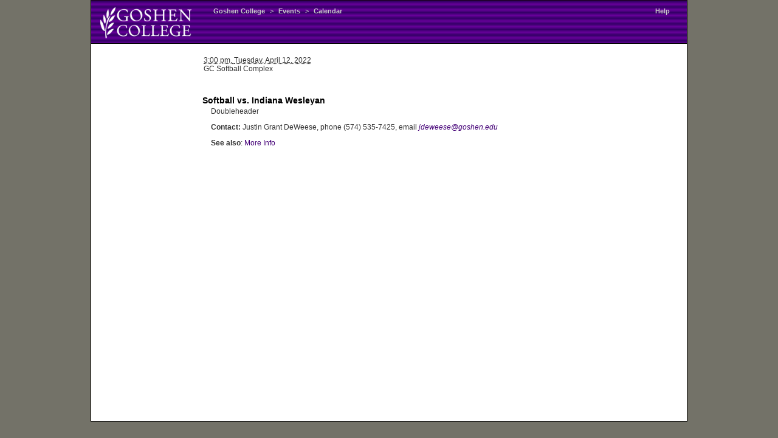

--- FILE ---
content_type: text/html; charset=UTF-8
request_url: http://gconline.goshen.edu/public/prod/eventcal/bin/displayDetail.php3?eid=47479&dTemplate=bare2010Email
body_size: 4543
content:
<!DOCTYPE HTML PUBLIC "-//W3C//DTD HTML 4.01//EN" 
"http://www.w3.org/TR/html4/strict.dtd">
<html>
<head>
<title>Softball vs. Indiana Wesleyan - April 12, 2022 </title>
<base target='_top'>
<!--Possible EVENTSTYLE values are .event, .myevent, .unapprovedevent-->
<link rel="StyleSheet" TYPE="text/css" HREF="/g/gcstyle.css" >
<link rel="StyleSheet" TYPE="text/css" HREF="/g/cal.css" >
<link rel="StyleSheet" type="text/css" media="print" href="/g/calprint.css" >
<script type="text/javascript" src="/public/prod/eventcal/bin/calendar.js"></script>
<script type="text/javascript" src="/public/prod/eventcal/bin/showEvent.js"></script>

</head>
<body style="text-align: center;" class='white' onLoadUsedToBe='CheckForFrames();'>
<div id="content" style="background-color: #fff">
<div id="banner">
&nbsp;
<div style="display:none" id="printbar">
<table>
<tr valign="bottom">
<td><img src="/g/gcwordmrk04.gif" width='135' height='41' alt='' hspace="20"></td>
<td><h2 style="margin-bottom: 0px;">Event Calendar</h2>
<p style="margin-top: 0px; margin-bottom: 0px;">www.goshen.edu/calendar</p></td>
</table>
<hr />
</div>
<div id="navbar">
<!--see logo4.php -->
<TABLE width='100%' border="0" cellpadding=0 cellspacing=0 >
  <TR> 
      <TD width='12%' align=left><a href="http://www.goshen.edu/">
	<!-- <img src="/g/smallwhite04.gif" width="125" height="37" border="0">-->
	<img src="/g/logo-white.png" width="150" height="51" border="0"></a> 
      </TD>
      <TD width='3%'><IMG SRC=/g/t.gif width=10 height=1 alt=""></TD>
      <TD width='82%' valign="top"> 
      <DIV class=breadcrumbs><nobr>
                        <a href="http://www.goshen.edu/">Goshen  College</a> &gt; 
  <A HREF="http://www.goshen.edu/news/Events" target="_top">Events</A> &gt;
<a
href="http://gconline.goshen.edu/public/prod/eventcal/bin?dTemplate=bare2010Email">Calendar</a>
                        </nobr></div></TD>
      <td width='3%' valign="top">
                        <div class="breadcrumbs">
                        <nobr>
<A HREF='http://www.goshen.edu/eventplanning/Web%20Calendar'>Help</A>
                        <IMG SRC=/g/t.gif width=20 height=1>
                        </nobr>
                        </div>
                        </td></tr></table>
</div><!-- closes 'navbar' --> 
</div><!-- closes 'banner' --> 





<div class="flexivent">

<!--
<br/><br/>
<div class="tools">
<a href="http://gconline.goshen.edu/public/prod/eventcal/bin/displayDetail.php3?eid=47479&dTemplate=bare2010EmailEmail"
 title="E-mail event details"
><img src="/g/t.gif" border="0" width="6" height="1" alt="" /><img 
src='/public/prod/eventcal/bin/i/email.gif' border="0"   /> 
E-MAIL</a> &nbsp; &nbsp; 

<a href="JavaScript: window.print();" title="Print this event listing"><img src="/g/t.gif" border="0" width="6" align="top" height="1" alt="" 
/><img 
src="/public/prod/eventcal/bin/i/print.gif" border="0"   /> 
PRINT</a> &nbsp; &nbsp;

<a href="http://www.goshen.edu/cal/bin/displayDetail.ics?eid=47479" 
 title="download an .ics file to add this event to your MS Outlook or Apple iCal calendar"
><img src='/public/prod/eventcal/bin/templates/ical.gif' border="0" 
alt="ical .ics file" > 
EXPORT</a>&nbsp; &nbsp;


<a  title='Add to your GC :-> calendar' href='login.php3?eid=47479' ><img 
src='/public/prod/eventcal/bin/templates/zicon.gif' border='0' /></a>
<span id='zimbraupdate'><a  title='Add to your GC :-> calendar' href='login.php3?eid=47479' title='Add to your 
GC Zimbra calendar'>ADD</a></span><br />
</div>
03/23/2021, theodoreb-->

<div class="vevent">
<p style='margin: 20px'><abbr class='dtstart' 
    title='20220412T150000-0500'>3:00 pm,  
    <span class='weekday'>Tuesday</span>, 
    April 12, 2022</abbr><abbr 
class='dtend' 
title='202204'></abbr><br /><span  
class='location'>GC Softball Complex</span></p>



<div class='nevent'>

<h2 class='summary'>Softball vs. Indiana Wesleyan</h2>
<div style='float:right; padding-left: 6px;'><img src='/g/t.gif' border='0' /></div>
<div class='description'>
Doubleheader
</div>
<p>

<b>Contact:</b> Justin Grant DeWeese, phone (574) 535-7425, email <i><a 
         href='mailto:jdeweese@goshen.edu'>jdeweese@goshen.edu</a></i>
</p>
<p><span class='printurl'>
<b>See also</b>: 
              <a href="https://goleafs.net/sports/softball/schedule" class='url' target='_top'>More Info</a></span>
</p>
</div>
</div //vevent>


</div //flexivent>
</div //content>
<script type="text/javascript">
addtoZimbra = gup( 'addit' );
if (addtoZimbra == 'yup'){ tryEvent('47479'); }
</script>
</body>
</html>